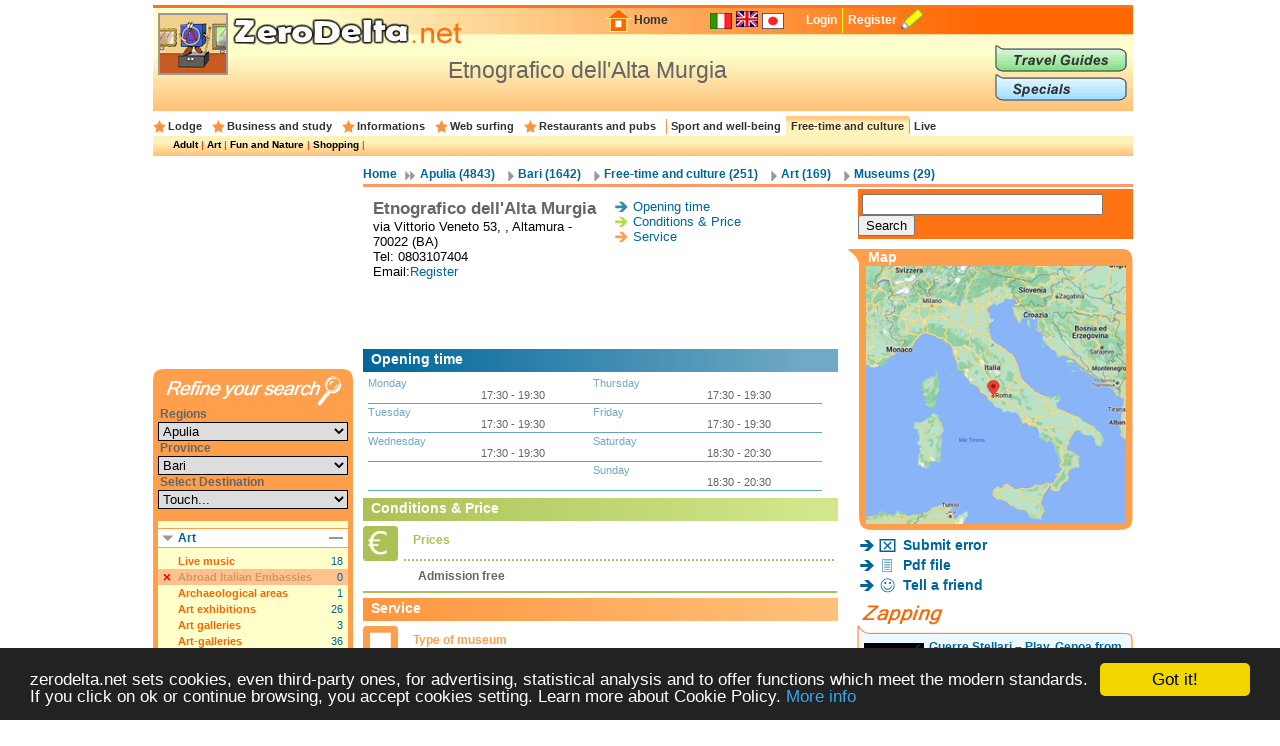

--- FILE ---
content_type: text/html; charset=UTF-8
request_url: https://en.zerodelta.net/museums/museo-etnografico-dellalta-murgia_altamura.php
body_size: 9022
content:
<!DOCTYPE HTML PUBLIC "-//W3C//DTD HTML 4.01 Transitional//EN" "http://www.w3.org/TR/html4/loose.dtd">
<html>
<head>
<meta http-equiv="Content-Type" content="text/html; charset=utf-8">
<title>Museums Etnografico dell'Alta Murgia, Altamura (Bari)</title>
<meta name="description" content="Museums Etnografico dell'Alta Murgia, Altamura (Bari) - ZeroDelta.net: Your Travel Guide to Italy">
<link href="/templates/css/head.css" rel="stylesheet" type="text/css">
<link href="
			/templates/css/corpo_cc.css" rel="stylesheet" type="text/css">
<link href="
			/templates/css/colonna_sx_cc.css" rel="stylesheet" type="text/css">
<link href="
			/templates/css/colonna_dx_cc.css" rel="stylesheet" type="text/css">
<link href="
			/templates/css/foot.css" rel="stylesheet" type="text/css">
<link href="
			/templates/js/thickbox/thickbox.css" rel="stylesheet" type="text/css">
<link href="
			/templates/js/fancybox/jquery.fancybox-1.3.4.css
			" rel="stylesheet" type="text/css">
<script language="javascript" type="text/javascript" src="/templates/js/functions-general.js"></script>
<script language="javascript" type="text/javascript" src="
		 /templates/js/thickbox/thickbox_jquery.js"></script>
<script language="javascript" type="text/javascript" src="
		 /templates/js/thickbox/thickbox.js"></script>
<script language="javascript" type="text/javascript" src="
		 /templates/js/fancybox/jquery.js"></script>
<script language="javascript" type="text/javascript" src="
		 /templates/js/fancybox/jquery.mousewheel-3.0.4.pack.js"></script>
<script language="javascript" type="text/javascript" src="
		 /templates/js/fancybox/jquery.fancybox-1.3.4.pack.js"></script>
<script language="javascript" type="text/javascript" src="
		 /templates/js/fancybox/fancybox-stili.js
		 "></script>
<script type="text/javascript">
    window.cookieconsent_options = {"message":"zerodelta.net sets cookies, even third-party ones, for advertising, statistical analysis and to offer functions which meet the modern standards. If you click on ok or continue browsing, you accept cookies setting. Learn more about Cookie Policy.","link":"http://en.zerodelta.net/pg/privacy.php#cookie","theme":"dark-bottom"};
</script>

<script type="text/javascript" src="/templates/js/cookieconsent.min.js"></script>
<script data-ad-client="ca-pub-3898096169260214" async src="https://pagead2.googlesyndication.com/pagead/js/adsbygoogle.js"></script>      
</head>

<body>
<div align="center">
<div id="container">
  <div id="head">
  	<img src="/templates/images/deltakun/musei.gif" class="h_deltakun" alt="Deltakun">
  	<form action="/search_result.php" name="form_head" id="form_head" class="form_head" method="get">
  	<table cellpadding="0" cellspacing="0" border="0" align="right"><tr>
    <td><a href="/"><img src="/templates/images/h_home.gif" vspace="0" hspace="2" width="27" height="24" alt="Home" border="0"></a></td>
  	<td class="h_td_home"><a href="/">Home</a></td>
    <td></td>
  	<td class="h_td_forum"></td>
  	<td class="h_td_flag">
    	    	<a href="http://www.zerodelta.net/musei/museo-etnografico-dellalta-murgia_altamura.php">
		        <img src="/templates/images/flag_it.jpg" alt="Italian
" border="0">
		</a>    </td>
  	<td class="h_td_flag"><img src="/templates/images/flag_en.jpg" alt="English" border="0" style="margin-bottom:4px;"></td>
  	<td class="h_td_flag">
    	    	<a href="http://ja.zerodelta.net/美術館・博物館/museo-etnografico-dellalta-murgia_altamura.php">
		        <img src="/templates/images/flag_jp.jpg" alt="Japanese" border="0">
		</a>    </td>
  	<td class="h_td_login" valign="middle">
    	    		<a href="#" onclick="hide_block('head_titlereg_on'),display_block('head_titlereg_off')">Login</a>
    	    </td>
  	<td class="h_td_registrati" valign="middle">
    	        	<a href="http://www.zerodelta.net/sys/registrazione.php?l=en">Register</a>
    	        </td>
    <td><a href="#"><img src="/templates/images/null.gif" vspace="0" hspace="5" width="23" height="22" alt="Register" border="0"></a></td>
  	<td class="h_td_cerca_text"></td>
  	<td class="h_td_cerca"></td>
	</tr></table>
	</form>
  	<table cellpadding="0" cellspacing="0" border="0" align="right" class="table_button_head">
      <tr><td rowspan="3">
      		<div id="head_titlereg_on"><h1>Etnografico dell'Alta Murgia</h1></div>
      		<div id="head_titlereg_off">
  				<form action="http://www.zerodelta.net/profile.php?l=en" name="form_head_log" id="form_head_log" class="form_head" method="post">
  				<table cellpadding="0" cellspacing="0" border="0" align="right" class="table_fumetto_reg">
 				  <tr>
                    <td class="table_fumetto_reg_td1" align="right">Username</td>
                    <td class="table_fumetto_reg_td2" align="left"><input type="text" value="" name="username" class="input_reg"></td>
                    <td class="table_fumetto_reg_td3" align="left" colspan="2"><a href="http://www.zerodelta.net/profile.php?l=en">Forgot your Password?</a></td>
                  	<td rowspan="2" width="130"></td>
                  </tr>	
 				  <tr>
                    <td class="table_fumetto_reg_td1" align="right">Password</td>
                    <td class="table_fumetto_reg_td2" align="left"><input type="password" value="" name="password" class="input_reg"></td>
                    <td align="left" class="table_fumetto_reg_td4">
                    <img src="/templates/images/login2.gif" onMouseOver="this.src='/templates/images/login_o2.gif'" onMouseOut="this.src='/templates/images/login2.gif'" onClick="document.form_head_log.submit()" alt="Login" vspace="0" hspace="10" height="20" name="submit_login" border="0">
                    </td>
                    <td align="left" class="table_fumetto_reg_td5"><a href="#" onclick="hide_block('head_titlereg_off'),display_block('head_titlereg_on')">Close</a></td>
                  </tr>	
                </table>
                  <input name="redirect" type="hidden" value="@e@museums/museo-etnografico-dellalta-murgia_altamura.php">
                  <input name="log" type="hidden" value="1">
                  <input type="hidden" name="login" value="Login">
				</form>
            </div>
      	  </td>
          <td colspan="3" valign="bottom">
               <a href="/travel-guides/"><img src="/templates/images/head_sub1.gif" alt="Travel Guides" border="0" onMouseOver="this.src='/templates/images/head_sub1o.gif'" onMouseOut="this.src='/templates/images/head_sub1.gif'"></a>
          </td>
      </tr>
      <tr><td colspan="3" valign="top">
               <a href="/specials/"><img src="/templates/images/head_sub2.gif" alt="Specials" border="0" onMouseOver="this.src='/templates/images/head_sub2o.gif'" onMouseOut="this.src='/templates/images/head_sub2.gif'"></a>
		  </td></tr>
    </table>
  </div>
  <div id="head_menu">
  	<table cellpadding="0" cellspacing="0" border="0" align="center"><tr>
	      <td class="star_cat">
      <a href="/bari-lodging-and-hotels.php"
       onMouseOver="hide_block('head_cat104'),hide_block('head_cat2'),hide_block('head_cat3'),hide_block('head_cat9'),hide_block('head_cat6'),hide_block('head_cat7'),hide_block('head_cat15'),hide_block('head_cat5'),display_block('head_cat104')">Lodge</a></td>
	      <td class="star_cat">
      <a href="/bari-studying.php"
       onMouseOver="hide_block('head_cat104'),hide_block('head_cat2'),hide_block('head_cat3'),hide_block('head_cat9'),hide_block('head_cat6'),hide_block('head_cat7'),hide_block('head_cat15'),hide_block('head_cat5'),display_block('head_cat2')">Business and study</a></td>
	      <td class="star_cat">
      <a href="/bari-working-in-italy.php"
       onMouseOver="hide_block('head_cat104'),hide_block('head_cat2'),hide_block('head_cat3'),hide_block('head_cat9'),hide_block('head_cat6'),hide_block('head_cat7'),hide_block('head_cat15'),hide_block('head_cat5'),display_block('head_cat3')">Informations</a></td>
	      <td class="star_cat">
      <a href="/bari-web-surfing.php"
       onMouseOver="hide_block('head_cat104'),hide_block('head_cat2'),hide_block('head_cat3'),hide_block('head_cat9'),hide_block('head_cat6'),hide_block('head_cat7'),hide_block('head_cat15'),hide_block('head_cat5'),display_block('head_cat9')">Web surfing</a></td>
	      <td class="star_cat">
      <a href="/bari-eat-and-drink.php"
       onMouseOver="hide_block('head_cat104'),hide_block('head_cat2'),hide_block('head_cat3'),hide_block('head_cat9'),hide_block('head_cat6'),hide_block('head_cat7'),hide_block('head_cat15'),hide_block('head_cat5'),display_block('head_cat6')">Restaurants and pubs</a></td>
	      <td class="star_cat2">
      <a href="/bari-well-being.php"
       onMouseOver="hide_block('head_cat104'),hide_block('head_cat2'),hide_block('head_cat3'),hide_block('head_cat9'),hide_block('head_cat6'),hide_block('head_cat7'),hide_block('head_cat15'),hide_block('head_cat5'),display_block('head_cat7')">Sport and well-being</a></td>
	      <td class="star_cat2" style="background-image:url(/templates/images/bg_head_preend.gif); background-repeat:repeat-x;">
      <a href="/bari-entertainments.php"
       onMouseOver="hide_block('head_cat104'),hide_block('head_cat2'),hide_block('head_cat3'),hide_block('head_cat9'),hide_block('head_cat6'),hide_block('head_cat7'),hide_block('head_cat15'),hide_block('head_cat5'),display_block('head_cat15')">Free-time and culture</a></td>
	      <td class="star_cat2">
      <a href="/bari-living-in-italy.php"
       onMouseOver="hide_block('head_cat104'),hide_block('head_cat2'),hide_block('head_cat3'),hide_block('head_cat9'),hide_block('head_cat6'),hide_block('head_cat7'),hide_block('head_cat15'),hide_block('head_cat5'),display_block('head_cat5')">Live</a></td>
	    </tr></table>
  </div>
  <div id="head_end">
  <div id="head_cat104" style="display:none">    		  <a href="/bari-agriturismo.php">Agritourism</a> | 
	    		  <a href="/bari-bed-and-breakfast.php">Bed and Breakfast</a> | 
	    		  <a href="/bari-campings.php">Campings</a> | 
	    		  <a href="/bari-touristic_villages.php">Holiday Villages</a> | 
	    		  <a href="/bari-hotels.php">Hotels</a> | 
	    		  <a href="/bari-landlord.php">Landlords</a> | 
	    		  <a href="/bari-refuges.php">Mountain huts</a> | 
	    		  <a href="/bari-residence.php">Residences</a> | 
	    		  <a href="/bari-holiday_houses.php">Tourist Houses</a> | 
	    		  <a href="/bari-youth_hostel.php">Youth hostels</a> | 
	</div><div id="head_cat2" style="display:none">    		  <a href="/bari-instruments_and_contact.php">Business</a> | 
	    		  <a href="/bari-books.php">To Study</a> | 
	</div><div id="head_cat3" style="display:none">    		  <a href="/bari-work_communications.php">Communications</a> | 
	    		  <a href="/bari-work_formalities.php">Formalities</a> | 
	    		  <a href="/bari-informations.php">Informations</a> | 
	    		  <a href="/bari-live_transports.php">Transports</a> | 
	</div><div id="head_cat9" style="display:none">    		  <a href="/bari-websurfing-cities.php">Communes</a> | 
	    		  <a href="/bari-institutions.php">Institutions</a> | 
	    		  <a href="/bari-web_news.php">Web - news</a> | 
	</div><div id="head_cat6" style="display:none">    		  <a href="/bari-international-cousine.php">International Restaurants</a> | 
	    		  <a href="/bari-regional-cookery.php">Regional Restaurants</a> | 
	    		  <a href="/bari-eating_out.php">Restaurants and pubs</a> | 
	</div><div id="head_cat7" style="display:none">    		  <a href="/bari-sport.php">Sport</a> | 
	    		  <a href="/bari-health_and_well_being.php">Well-being</a> | 
	</div><div id="head_cat15">    		  <a href="/bari-adults.php">Adult</a> | 
	    		  <a href="/bari-art_and_theatre.php">Art</a> | 
	    		  <a href="/bari-places.php">Fun and Nature</a> | 
	    		  <a href="/bari-shopping.php">Shopping</a> | 
	</div><div id="head_cat5" style="display:none">    		  <a href="/bari-emergencies.php">Emergencies</a> | 
	    		  <a href="/bari-offices.php">Foreign Embassies</a> | 
	    		  <a href="/bari-eating_at_home.php">Italian food</a> | 
	    		  <a href="/bari-schools.php">Schools</a> | 
	</div>  </div><div id="corpo_primario">
  <div id="corpo_secondario">
    <div id="bread">
		  <a href="/">Home</a>
     
              <a href="/puglia.php" class="bread1">
			  Apulia
              (4843)</a>
             
     		  <a href="/bari.php" class="bread2">
			  Bari
     		  (1642)</a>
             
     		<a href="/bari-entertainments.php" class="bread2">
			Free-time and culture
     		(251)</a>
           
     		<a href="/bari-art_and_theatre.php" class="bread2">
     		Art
     		(169)</a>
           
       		<a href="/bari-museums.php" class="bread2">
			Museums
	   		(29)</a>
            </div>
    <div class="separatore2"></div>
        <div id="corpo_testo">
	  
<table cellpadding="0" cellspacing="0" class="scheda_sog_testa">
<tr>
  <td class="scheda_sog_nome">Etnografico dell'Alta Murgia    </td>
  <td rowspan="3" valign="top"><table cellpadding="0" cellspacing="0" border="0">

      <tr><td><img src="/templates/images/row6.gif" hspace="5" alt="Opening time"></td><td><a href="#orari">Opening time</a>
	</td></tr>
	    <tr><td><img src="/templates/images/row7.gif" hspace="5" alt="Conditions & Price"></td><td><a href="#condizione-prezzi">Conditions & Price</a></td></tr>
    <tr><td><img src="/templates/images/row8.gif" hspace="5" alt="Service"></td><td><a href="#servizi">Service</a></td></tr>
    </table>
  </td>
</tr>
<tr><td class="scheda_sog_info" width="50%">
via 
		  		Vittorio Veneto 
				53, , Altamura - 70022 (BA)			                                        </td></tr>
<tr><td> Tel:
						0803107404<br>Email:<a href="http://en.zerodelta.net/sys/registrazione.php">Register</a></td></tr>
</table>

<div class="google468x60">
<script async src="https://pagead2.googlesyndication.com/pagead/js/adsbygoogle.js"></script>
<!-- 468x60 bianco -->
<ins class="adsbygoogle"
     style="display:inline-block;width:468px;height:60px"
     data-ad-client="ca-pub-3898096169260214"
     data-ad-slot="4518190686"></ins>
<script>
     (adsbygoogle = window.adsbygoogle || []).push({});
</script></div>


  <div class="scheda_sog_titolo_b"><a name="periodi"></a>Opening time</div>
  <table cellpadding="0" cellspacing="0" border="0" width="95%"><tr><td width="50%" valign="top" align="right">
  <table cellpadding='0' cellspacing='0' border='0' width='98%'><tr>
		  		<td width='25%' valign='top' class='scheda_periodo_tit'>Monday</td>
		  		<td width='25%' valign='top' class='scheda_periodo_txt'>&nbsp;<br>17:30 - 19:30&nbsp;</td>
				</tr><tr><td colspan='2'><div class='separatore_blu'></div></td></tr><tr>
		  		<td width='25%' valign='top' class='scheda_periodo_tit'>Tuesday</td>
		  		<td width='25%' valign='top' class='scheda_periodo_txt'>&nbsp;<br>17:30 - 19:30&nbsp;</td>
				</tr><tr><td colspan='2'><div class='separatore_blu'></div></td></tr><tr>
		  		<td width='25%' valign='top' class='scheda_periodo_tit'>Wednesday</td>
		  		<td width='25%' valign='top' class='scheda_periodo_txt'>&nbsp;<br>17:30 - 19:30&nbsp;</td>
				</tr><tr><td colspan='2'><div class='separatore_blu'></div></td></tr><tr><td colspan='2' class='scheda_periodo_txt'>&nbsp;<br>&nbsp;</td></tr><tr><td colspan='2'><div class='separatore_blu'></div></td></tr></table>  </td><td width="50%">      
  <table cellpadding='0' cellspacing='0' border='0' width='100%'><tr>
		  		<td width='25%' valign='top' class='scheda_periodo_tit'>Thursday</td>
		  		<td width='25%' valign='top' class='scheda_periodo_txt'>&nbsp;<br>17:30 - 19:30&nbsp;</td>
				</tr><tr><td colspan='2'><div class='separatore_blu'></div></td></tr><tr>
		  		<td width='25%' valign='top' class='scheda_periodo_tit'>Friday</td>
		  		<td width='25%' valign='top' class='scheda_periodo_txt'>&nbsp;<br>17:30 - 19:30&nbsp;</td>
				</tr><tr><td colspan='2'><div class='separatore_blu'></div></td></tr><tr>
		  		<td width='25%' valign='top' class='scheda_periodo_tit'>Saturday</td>
		  		<td width='25%' valign='top' class='scheda_periodo_txt'>&nbsp;<br>18:30 - 20:30&nbsp;</td>
				</tr><tr><td colspan='2'><div class='separatore_blu'></div></td></tr><tr>
		  		<td width='25%' valign='top' class='scheda_periodo_tit'>Sunday</td>
		  		<td width='25%' valign='top' class='scheda_periodo_txt'>&nbsp;<br>18:30 - 20:30&nbsp;</td>
				</tr><tr><td colspan='2'><div class='separatore_blu'></div></td></tr></table>  </td></tr></table>



<div class="scheda_sog_titolo_v"><a name="condizione-prezzi"></a>Conditions & Price</div>



  <table cellpadding="0" cellspacing="0" border="0" width="98%" class="scheda_v">
  <tr><td><img src="/templates/images/scheico_prezzi.jpg" style="float:left" alt="Prices">
  			<div class="scheda_v_tit">Prices  			<div class="scheda_v_sepdott"></div></div>
            </td></tr>
  <tr><td><div class="scheda_v_txt">
			<strong>Admission free</strong>&nbsp;&nbsp;&nbsp;&nbsp;			  	  </div></td></tr>
  </table>

<div class="scheda_sog_titolo_a"><a name="servizi"></a>Service</div>

  <table cellpadding="0" cellspacing="0" border="0" width="98%" class="scheda_a">
  <tr><td><img src="/templates/images/scheico_generale.jpg" style="float:left" alt="Type of museum">
  			<div class="scheda_a_tit">Type of museum  			<div class="scheda_a_sepdott"></div></div>
            </td></tr>
  <tr><td><div class="scheda_a_txt">
									Ethnographic&nbsp;&nbsp;&nbsp;&nbsp;															  </div></td></tr>
  </table>



  <table cellpadding="0" cellspacing="0" border="0" width="98%" class="scheda_a">
  <tr><td><img src="/templates/images/scheico_generale.jpg" style="float:left" alt="General">
  			<div class="scheda_a_tit">General  			<div class="scheda_a_sepdott"></div></div>
            </td></tr>
  <tr><td><div class="scheda_a_txt">
																																													Guided tours&nbsp;&nbsp;&nbsp;&nbsp;						Open also by reservation&nbsp;&nbsp;&nbsp;&nbsp;  </div></td></tr>
  </table>




<div align="center">
</div>
<table align="left" cellpadding="0" cellspacing="0">
<tr><td><img src="/templates/images/row18.gif" hspace="5" alt="Go back
"></td><td class="torna_ind_sog"><a href="/bari-museums.php"><font>Museums Bari</font></a></td></tr></table><br>


  <div class="scheda_sog_titolo_a">Nearby ... </div>
<div class="separatore1"></div>


<table cellpadding="0" cellspacing="0" class="lista_soggetti">
<tr>
  <td class="lista_soggetti_nome"><a href="/museums/raccolta-archeologica_giovinazzo.php"><strong>Raccolta Archeologica di Giovinazzo</strong></a>
  	    
  <td rowspan="2" align="right" nowrap="nowrap">
    </td>
</tr>
<tr><td class="lista_soggetti_indirizzo">Piazza Umberto I 
													   	12, Giovinazzo (BA)</td></tr>
</table>
<div class="separatore1"></div>
<div align="center">
<script async src="https://pagead2.googlesyndication.com/pagead/js/adsbygoogle.js"></script>
<!-- 336x280 def -->
<ins class="adsbygoogle"
     style="display:inline-block;width:336px;height:280px"
     data-ad-client="ca-pub-3898096169260214"
     data-ad-slot="2611769887"></ins>
<script>
     (adsbygoogle = window.adsbygoogle || []).push({});
</script></div>
<div class="separatore1"></div>

<table cellpadding="0" cellspacing="0" class="lista_soggetti">
<tr>
  <td class="lista_soggetti_nome"><a href="/museums/museo--sala-del-tesoro-di-san-nicola_bari.php"><strong>Sala del Tesoro di San Nicola</strong></a>
  	    
  <td rowspan="2" align="right" nowrap="nowrap">
    </td>
</tr>
<tr><td class="lista_soggetti_indirizzo">Largo Abate Elia 
													   	, Bari (BA)</td></tr>
</table>
<div class="separatore1"></div>


<table cellpadding="0" cellspacing="0" class="lista_soggetti">
<tr>
  <td class="lista_soggetti_nome"><a href="/museums/museo-speleologico-franco-anelli_castellanagrotte.php"><strong>Speleologico Franco Anelli</strong></a>
  	    
  <td rowspan="2" align="right" nowrap="nowrap">
    </td>
</tr>
<tr><td class="lista_soggetti_indirizzo">piazzale Anelli 
													   	, Castellana Grotte (BA)</td></tr>
</table>
<div class="separatore1"></div>


<table cellpadding="0" cellspacing="0" class="lista_soggetti">
<tr>
  <td class="lista_soggetti_nome"><a href="/museums/museo-storico-civico_bari.php"><strong>Storico Civico di Bari</strong></a>
  	    
  <td rowspan="2" align="right" nowrap="nowrap">
    </td>
</tr>
<tr><td class="lista_soggetti_indirizzo">Strada Sagges 
													   	13, Bari (BA)</td></tr>
</table>
<div class="separatore1"></div>


<table cellpadding="0" cellspacing="0" class="lista_soggetti">
<tr>
  <td class="lista_soggetti_nome"><a href="/museums/museo-del-territorio_alberobello.php"><strong>Territorio di Alberobello</strong></a>
  	    
  <td rowspan="2" align="right" nowrap="nowrap">
    </td>
</tr>
<tr><td class="lista_soggetti_indirizzo">piazza 27 Maggio 
													   	, Alberobello (BA)</td></tr>
</table>
<div class="separatore1"></div>
	
    
    
    </div>  	
    <div id="colonna_dx">
        <div class="box_dxh_bordo_testa"></div>
        <div class="box_dx_search_google" style="padding-bottom:3px;">
        
        <form action="https://en.zerodelta.net/search_result_g.php" id="cse-search-box">
          <div>
            <input type="hidden" name="cx" value="partner-pub-6478658995217206:6098930970" />
            <input type="hidden" name="cof" value="FORID:10" />
            <input type="hidden" name="ie" value="UTF-8" />
            &nbsp;<input type="text" name="q" size="28" />
            <input type="submit" name="sa" value="Search" />
          </div>
        </form>
        
        <script type="text/javascript" src="http://www.google.it/coop/cse/brand?form=cse-search-box&amp;lang=en"></script>
        </div>
	  <div class="box_dx_separa_mappa"></div>
<div class="box_dx_mappa">
  <h2>Map</h2>
  
    
  
  <div id="visual_map">
  <a rel="nofollow" href="/sys/mappa_google3.php?id=1793&amp;tab=musei&amp;keepThis=true&amp;TB_iframe=true&amp;height=400&amp;width=600" class="thickbox" title="Map">
      <img src="/immagini/maps-gg.png" width="260" height="258" alt="Map"> 
      </a>
      
      
      
      
      
    </div>
</div>
<div class="box_dx_bottonisoggetto">
<ul>
    <li><img src="/templates/images/sog_errori.gif" alt="Submit error">
  		<h3><a rel="nofollow" href="/sys/segnalazione-errori.php?sog=1793&amp;voc=33&amp;pag=/museums/museo-etnografico-dellalta-murgia_altamura.php&amp;keepThis=true&amp;TB_iframe=true&amp;height=400&amp;width=600" class="thickbox" title="Submit error Etnografico dell'Alta Murgia">Submit error</a></h3><div class="clear_float"></div></li>
  <li><img src="/templates/images/sog_pdf.gif" alt="Pdf file"><h3><a rel="nofollow" href="/musei-pdf.php?id_sog=1793" target="_blank">Pdf file</a></h3><div class="clear_float"></div></li>
  <li><img src="/templates/images/sog_amico.gif" alt="Tell a friend ">
  		<h3><a rel="nofollow" href="/sys/segnalazione-amico.php?pag=/museums/museo-etnografico-dellalta-murgia_altamura.php&amp;keepThis=true&amp;TB_iframe=true&amp;height=400&amp;width=600" class="thickbox" title="Tell a friend  Etnografico dell'Alta Murgia">Tell a friend </a></h3><div class="clear_float"></div></li>
</ul>
</div>
<div id="box_dx_zapping_title"><img src="/templates/images/zapping.gif" alt="Zapping" /></div>
  <div class="box_dx_zapping_spe_up">
  	<div class="box_dx_text_contenitore">
 		<img src="http://www.zerodelta.net/immagini_nodb/60_x_60/1499725195.jpg" alt="Stormtroopers" class="img60x60" width="60" height="60">
    <font class="box_dx_title1"><a href="/specials/star-wars-play-genoa-2017/">Guerre  Stellari  –  Play, Genoa from 9 March to 15 October 2017</a></font><br>
    <font class="box_dx_text1">From 9 march to 15 october 2017 over 1000 pieces including models, action figures and vintage prints – some on display in Italy for the first time – give visitors a chance to explore the most unforgettable scenes and characters from a world that still fascinates and thrills fans around the globe.</font>
	</div>
  </div>
  <div class="box_dx_zapping_spe_dw"></div>
  <div class="box_dx_zapping_spe_up">
  	<div class="box_dx_text_contenitore">
 		<img src="http://www.zerodelta.net/immagini_nodb/60_x_60/1723037250.jpg" alt="Edvard Munch Starry Night 1922–1924" class="img60x60" width="60" height="60">
    <font class="box_dx_title1"><a href="/specials/munch-the-scream-within/">Munch: The Scream Within</a></font><br>
    <font class="box_dx_text1">One of the year’s most eagerly awaited exhibitions to open its doors on 14 September 2024: Edvard Munch is back in Milan with a major retrospective after a 40-year absence.</font>
	</div>
  </div>
  <div class="box_dx_zapping_spe_dw"></div>
  <div class="box_dx_zapping_gui_up">
  	<div class="box_dx_text_contenitore">
 		<img src="http://www.zerodelta.net/immagini_nodb/60_x_60/porticciolo_turistico_br.jpg" alt="Brindisi: porticciolo turistico - Fototeca APT Brindisi" class="img60x60" width="60" height="60">
    <font class="box_dx_title1"><a href="/travel-guides/terra-di-brindisi/">Land of Brindisi</a></font><br>
    <font class="box_dx_text1">Land of Light, Land of History: various for resources and peculiar characteristics, and endowed with a natural identity and a common substratum linking up the coast and the hinterland ones, the people living on the gentle hills and those living in the towns, sweetly  spread on the plain of Brindisi.</font>
	</div>
  </div>
  <div class="box_dx_zapping_gui_dw"></div>
	
		</div>  	
  </div>
  <div id="colonna_sx">
	  	  <script async src="https://pagead2.googlesyndication.com/pagead/js/adsbygoogle.js"></script>
<!-- 200x200 -->
<ins class="adsbygoogle"
     style="display:inline-block;width:200px;height:200px"
     data-ad-client="ca-pub-3898096169260214"
     data-ad-slot="4880923561"></ins>
<script>
     (adsbygoogle = window.adsbygoogle || []).push({});
</script><div class="box_sx_chiudi2"></div><form action="?" method="post" name="form_cerca_alloggio" id="form_cerca_alloggio">
<input type="hidden" value="" name="mem_sel_cerca_alloggio" id="mem_sel_cerca_alloggio" />
<div id="box_sx_cerca_up">&nbsp;</div>
<div id="box_sx_cerca_md">
    <h3>Regions</h3>
    <select name="Regioni" id="Regioni" onChange="MM_jumpMenu('parent',this,0)" class="box_sx_ricercaalloggio_select">
	<option value="/entertainments-museums.php">All</option>
	            <option value="/abruzzo-museums.php" >Abruzzo</option>
                <option value="/valle_aosta-museums.php" >Aosta Valley</option>
                <option value="/puglia-museums.php" selected="selected">Apulia</option>
                <option value="/basilicata-museums.php" >Basilicata</option>
                <option value="/calabria-museums.php" >Calabria</option>
                <option value="/campania-museums.php" >Campania</option>
                <option value="/emilia_romagna-museums.php" >Emilia Romagna</option>
                <option value="/friuli-museums.php" >Friuli Venezia Giulia</option>
                <option value="/lazio-museums.php" >Latium</option>
                <option value="/liguria-museums.php" >Liguria</option>
                <option value="/lombardia-museums.php" >Lombardy</option>
                <option value="/marche-museums.php" >Marche</option>
                <option value="/molise-museums.php" >Molise</option>
                <option value="/piemonte-museums.php" >Piedmont</option>
                <option value="/sardegna-museums.php" >Sardinia</option>
                <option value="/sicilia-museums.php" >Sicily</option>
                <option value="/trentino-museums.php" >Trentino-South Tyrol</option>
                <option value="/toscana-museums.php" >Tuscany</option>
                <option value="/umbria-museums.php" >Umbria</option>
                <option value="/veneto-museums.php" >Veneto</option>
       
  </select>
  <h3>Province</h3>
    <select name="Province" id="Province" onChange="MM_jumpMenu('parent',this,0)" class="box_sx_ricercaalloggio_select">
	<option value="/puglia-entertainments.php">All</option>
	            <option value="/bari-museums.php" selected="selected">Bari</option>
                <option value="/barletta_andria_trani-museums.php" >Barletta Andria Trani</option>
                <option value="/brindisi-museums.php" >Brindisi</option>
                <option value="/foggia-museums.php" >Foggia</option>
                <option value="/lecce-museums.php" >Lecce</option>
                <option value="/taranto-museums.php" >Taranto</option>
       
  </select>

  <h3>Select Destination</h3>
  <select name="" class="box_sx_ricercaalloggio_select" onchange="lancia_ricerca_alloggio('?',this[this.selectedIndex].value)">
	            <option value="">Touch...</option>
		              <option value="comune=Acquaviva delle Fonti|">Acquaviva delle Fonti</option>
		              <option value="comune=Alberobello|">Alberobello</option>
		              <option value="comune=Altamura|">Altamura</option>
		              <option value="comune=Bari|">Bari</option>
		              <option value="comune=Bitonto|">Bitonto</option>
		              <option value="comune=Castellana Grotte|">Castellana Grotte</option>
		              <option value="comune=Conversano|">Conversano</option>
		              <option value="comune=Gioia del Colle|">Gioia del Colle</option>
		              <option value="comune=Giovinazzo|">Giovinazzo</option>
		              <option value="comune=Gravina in Puglia|">Gravina in Puglia</option>
		              <option value="comune=Molfetta|">Molfetta</option>
		              <option value="comune=Monopoli|">Monopoli</option>
		              <option value="comune=Polignano a Mare|">Polignano a Mare</option>
		              <option value="comune=Rutigliano|">Rutigliano</option>
		              <option value="comune=Ruvo di Puglia|">Ruvo di Puglia</option>
		              <option value="comune=Sammichele di Bari|">Sammichele di Bari</option>
		    </select>
  <div id="box_sx_cerca_md2">
        
    <div class="box_sx_ra_on" id="box_sx_ratipoalloggioon">
     <h3>Art</h3>
     <a name="ratipoalloggio" href="#ratipoalloggio" onclick="hide_block('box_sx_ratipoalloggioon'),hide_block('box_sx_ratipoalloggiocontenuto'),display_block('box_sx_ratipoalloggiocontenuto_off'),display_block('box_sx_ratipoalloggiooff')">
 		<img src="/templates/images/meno2.gif" alt="Close" class="titolo_on_img2">
     </a>
    </div>
    <div class="box_sx_ra_off" id="box_sx_ratipoalloggiooff">
     <h3>Art</h3>
     <a name="ratipoalloggio" href="#ratipoalloggio" onclick="hide_block('box_sx_ratipoalloggiooff'),hide_block('box_sx_ratipoalloggiocontenuto_off'),display_block('box_sx_ratipoalloggiocontenuto'),display_block('box_sx_ratipoalloggioon')">
 		<img src="/templates/images/piu2.gif" alt="Close" class="titolo_on_img2">
     </a>
    </div>
    
    <div class="box_sx_ra_contenuto" id="box_sx_ratipoalloggiocontenuto">
          <table cellpadding="0" cellspacing="0" border="0" class="box_sx_ra_table">
                  <tr><td width="20"><div id="box_rax372"></div></td>
            	<td class="box_sx_ra_possibile1"><a href="/bari-livemusic.php" onmouseover="raxsel('372')" onmouseout="raxnsel('372')">Live music</a></td>
                <td class="box_sx_ra_possibile2" align="right">18</td>
            </tr>
		        		<tr><td class="box_sx_ra_disabled1" colspan="2">Abroad Italian Embassies</td><td class="box_sx_ra_disabled2" align="right">0</td></tr>
                  <tr><td width="20"><div id="box_rax260"></div></td>
            	<td class="box_sx_ra_possibile1"><a href="/bari-archeological_sites.php" onmouseover="raxsel('260')" onmouseout="raxnsel('260')">Archaeological areas</a></td>
                <td class="box_sx_ra_possibile2" align="right">1</td>
            </tr>
		              <tr><td width="20"><div id="box_rax229"></div></td>
            	<td class="box_sx_ra_possibile1"><a href="/bari-visit_art_exhibitions.php" onmouseover="raxsel('229')" onmouseout="raxnsel('229')">Art exhibitions</a></td>
                <td class="box_sx_ra_possibile2" align="right">26</td>
            </tr>
		              <tr><td width="20"><div id="box_rax34"></div></td>
            	<td class="box_sx_ra_possibile1"><a href="/bari-art_galleries.php" onmouseover="raxsel('34')" onmouseout="raxnsel('34')">Art galleries</a></td>
                <td class="box_sx_ra_possibile2" align="right">3</td>
            </tr>
		              <tr><td width="20"><div id="box_rax171"></div></td>
            	<td class="box_sx_ra_possibile1"><a href="/bari-art_gallery.php" onmouseover="raxsel('171')" onmouseout="raxnsel('171')">Art-galleries</a></td>
                <td class="box_sx_ra_possibile2" align="right">36</td>
            </tr>
		        		<tr><td class="box_sx_ra_disabled1" colspan="2">Historical signs and curiosity</td><td class="box_sx_ra_disabled2" align="right">0</td></tr>
                  <tr><td width="20"><div id="box_rax29"></div></td>
            	<td class="box_sx_ra_possibile1"><a href="/bari-monuments_spots_palaces.php" onmouseover="raxsel('29')" onmouseout="raxnsel('29')">Monuments, spots and palaces</a></td>
                <td class="box_sx_ra_possibile2" align="right">39</td>
            </tr>
		              <tr><td width="20" bgcolor="#FF3300"><div id="box_ras33"><img src="/templates/images/x2.gif" alt="sel"></div></td>
            	<td class="box_sx_ra_select1" valign="middle">
                	<a href="/bari-art_and_theatre.php" onmouseover="rassel('33')" onmouseout="rasnsel('33')">Museums</a></td>
                <td class="box_sx_ra_select2" align="right">Active</td>
            </tr>
		              <tr><td width="20"><div id="box_rax170"></div></td>
            	<td class="box_sx_ra_possibile1"><a href="/bari-theatres.php" onmouseover="raxsel('170')" onmouseout="raxnsel('170')">Theatres</a></td>
                <td class="box_sx_ra_possibile2" align="right">15</td>
            </tr>
		    
      </table>
        </div>
    <div class="box_sx_ra_contenuto_off" id="box_sx_ratipoalloggiocontenuto_off">
      explanation　of accommodation type...    </div>

	  </div>
</div>
<div id="box_sx_cerca_dw">
<img src="/templates/images/reset_cerca.gif" onMouseOver="this.src='/templates/images/reset_cerca_o.gif'" onMouseOut="this.src='/templates/images/reset_cerca.gif'" onClick="lancia_ricerca_alloggio('/bari-art_and_theatre.php','')" alt="Reset" hspace="3" name="submit_ricerca" id="submit_ricerca" border="0" class="box_sx_ra_sub">
</div>
</form><div class="box_sx_testa">
 <div class="box_sx_titolo_link_in">&nbsp;</div>
   <div class="box_sx_titolo_on" id="box_sx_linkinterni_on">
     <a href="#" onclick="hide_block('box_sx_linkinterni_on'),hide_block('box_sx_linkinterni_contenuto'),display_block('box_sx_linkinterni_contenuto_off'),display_block('box_sx_linkinterni_off')">
 		<img src="/templates/images/meno.gif" alt="Chiudi" class="titolo_on_img">
     </a>
   </div>
   <div class="box_sx_titolo_off" id="box_sx_linkinterni_off">
     <a href="#" onclick="hide_block('box_sx_linkinterni_off'),hide_block('box_sx_linkinterni_contenuto_off'),display_block('box_sx_linkinterni_contenuto'),display_block('box_sx_linkinterni_on')">
 		<img src="/templates/images/piu.gif" alt="Apri" class="titolo_off_img">
     </a>
   </div>
</div>
<div class="box_sx_contenuto" id="box_sx_linkinterni_contenuto">
<table cellpadding="0" cellspacing="2" border="0" class="t_link_interni">
  <tr><td class="t_link_img"></td><td><a href="http://en.zerodelta.net/bari-museums.php">Bari Museums</a></td></tr>
  <tr><td class="t_link_img"></td><td><a href="http://en.zerodelta.net/bari-art_galleries.php">Art Galleries in Bari</a></td></tr>
  <tr><td class="t_link_img"></td><td><a href="http://en.zerodelta.net/bari-monuments_spots_palaces.php">Monuments, spots and palaces in Bari</a></td></tr>
  <tr><td class="t_link_img"></td><td><a href="http://en.zerodelta.net/bari-natural_parks_and_botanic_gardens.php">Natural Parks and Botanic Gardens in Bari </a></td></tr>
  <tr><td class="t_link_img"></td><td><a href="http://en.zerodelta.net/bari-amusement_parks.php">Bari Amusement Parks</a></td></tr>
  <tr><td class="t_link_img"></td><td><a href="http://en.zerodelta.net/bari-outlet_and_shop_firm.php">Outlet stores and Factory shops in Bari</a></td></tr>
  <tr><td class="t_link_img"></td><td><a href="http://en.zerodelta.net/bari-entertainments_didactic_farms.php">Didactic Farms</a></td></tr>
  <tr><td class="t_link_img"></td><td><a href="http://en.zerodelta.net/bari-seaside_establishments.php">Bari Bathing Beaches</a></td></tr>
  <tr><td class="t_link_img"></td><td><a href="http://en.zerodelta.net/taranto-museums.php">Taranto Museums</a></td></tr>
  <tr><td class="t_link_img"></td><td><a href="http://en.zerodelta.net/lecce-museums.php">Lecce Museums</a></td></tr>
	
</table>
</div>
<div class="box_sx_contenuto_off2" id="box_sx_linkinterni_contenuto_off">
  </div>
<div class="box_sx_separa"></div>
<div class="box_sx_testa">
 <div class="box_sx_titolo_link_es">&nbsp;</div>
   <div class="box_sx_titolo_on" id="box_sx_linkesterni_on">
     <a href="#" onclick="hide_block('box_sx_linkesterni_on'),hide_block('box_sx_linkesterni_contenuto'),display_block('box_sx_linkesterni_contenuto_off'),display_block('box_sx_linkesterni_off')">
 		<img src="/templates/images/meno.gif" alt="Chiudi" class="titolo_on_img">
     </a>
   </div>
   <div class="box_sx_titolo_off" id="box_sx_linkesterni_off">
     <a href="#" onclick="hide_block('box_sx_linkesterni_off'),hide_block('box_sx_linkesterni_contenuto_off'),display_block('box_sx_linkesterni_contenuto'),display_block('box_sx_linkesterni_on')">
 		<img src="/templates/images/piu.gif" alt="Apri" class="titolo_off_img">
     </a>
   </div>
</div>
<div class="box_sx_contenuto" id="box_sx_linkesterni_contenuto">
<table cellpadding="0" cellspacing="2" border="0" class="t_link_esterni">
  <tr><td class="t_link_img"></td><td><a href="http://www.provincia.ba.it">Province of Bari</a></td></tr>
  <tr><td class="t_link_img"></td><td><a href="http://www.asbari.it">A.S. Bari</a></td></tr>
  <tr><td class="t_link_img"></td><td><a href="http://www.regione.puglia.it">Puglia Region</a></td></tr>
  <tr><td class="t_link_img"></td><td><a href="http://www.pugliaimperiale.com/index.asp?lang=EN">Puglia Imperiale Tourism</a></td></tr>
  <tr><td class="t_link_img"></td><td><a href="http://www.pugliaturismo.com">Apulia Tourism</a></td></tr>
  <tr><td class="t_link_img"></td><td><a href="http://www.associazioneterradipuglia.it">Terra di Puglia</a></td></tr>
  <tr><td class="t_link_img"></td><td><a href="http://http://www.viaggiareinpuglia.it/hp/en">Apulia's Official Tourism Portal</a></td></tr>
  <tr><td class="t_link_img"></td><td><a href="http://www.festivaldellenergia.it/">Festival dell'energia</a></td></tr>
  <tr><td class="t_link_img"></td><td><a href="http://www.provinciabat.it/index_en.html">Barletta Andria Trani</a></td></tr>
	
</table>
</div>
<div class="box_sx_contenuto_off2" id="box_sx_linkesterni_contenuto_off">
  </div>
<div class="box_sx_separa"></div>
<div class="box_sx_chiudi"></div>	    </div>
  <div class="clear_float"></div>
</div>
  <div id="foot" align="center">
    <table cellpadding="0" cellspacing="0" border="0" class="table_foot_struttura2"><tr><td>Info</td><td>In depth</td><td>Travel Guides</td><td>Travel Hints</td></tr><tr><td valign="top"><table cellpadding="0" cellspacing="0" border="0" bgcolor="#FFFFFF" width="100%" class="table_foot_link"><tr><td><a href="http://en.zerodelta.net/about-us/">About</td></tr><tr><td><a href="/pg/privacy.php">Privacy</td></tr><tr><td><a href="http://en.zerodelta.net/faq/">F.A.Q.</td></tr><tr><td><a href="http://en.zerodelta.net/contact-us/">Contact us</td></tr><tr><td><a href="http://en.zerodelta.net/submit/">Submit a new POI</td></tr></table></td><td valign="top"><table cellpadding="0" cellspacing="0" border="0" bgcolor="#FFFFFF" width="100%" class="table_foot_link"><tr><td><a href="http://en.zerodelta.net/specials/il-meglio-della-gastronomia-italiana/
">The best of italian gastronomy</td></tr><tr><td><a href="http://en.zerodelta.net/specials/i-musei-ditalia/">Museums of Italy</td></tr><tr><td><a href="http://en.zerodelta.net/specials/agriturismo-in-lombardia/">Agritourism in Lombardy</td></tr><tr><td><a href="http://en.zerodelta.net/specials/pittura-scultura-fotografia-/">Painting, sculpture, photography...</td></tr><tr><td><a href="http://en.zerodelta.net/specials/natura-e-vacanze/">Holidays and nature</td></tr><tr><td><a href="http://en.zerodelta.net/specials/festeggiamo-lestate-nei-parchi/">Celebrate the summer in the parks</td></tr><tr><td><a href="http://en.zerodelta.net/specials/la-riviera-romagnola/">The Emilia Romagna Riviera</td></tr></table></td><td valign="top"><table cellpadding="0" cellspacing="0" border="0" bgcolor="#FFFFFF" width="100%" class="table_foot_link"><tr><td><a href="http://en.zerodelta.net/travel-guides/lake-tourist-district-travel-guide/">Lake's District Guide</td></tr><tr><td><a href="http://en.zerodelta.net/travel-guides/guida-alla-citta-di-fontanellato/">Fontanellato Travel Guide</td></tr><tr><td><a href="http://en.zerodelta.net/travel-guides/guida-alla-citta-di-brescia/">Brescia Travel Guide</td></tr><tr><td><a href="http://en.zerodelta.net/travel-guides/guida-allisola-delba/">Elba: Travel Guide for the island</td></tr><tr><td><a href="http://en.zerodelta.net/travel-guides/guida-alla-citta-di-firenze/">Florence Travel Guide</td></tr><tr><td><a href="http://en.zerodelta.net/travel-guides/guida-alla-citta-di-argenta/">Argenta Travel Guide</td></tr><tr><td><a href="http://en.zerodelta.net/travel-guides/guida-alla-provincia-di-pesaro-urbino/">Pesaro-Urbino Travel Guide</td></tr><tr><td><a href="http://en.zerodelta.net/travel-guides/il-cammino-di-francesco/">The Saint Francis Walk</td></tr><tr><td><a href="http://en.zerodelta.net/travel-guides/bolzano-travel-guide/">Bolzano Travel Guide</td></tr><tr><td><a href="http://en.zerodelta.net/travel-guides/messina-e-dintorni/">Messina and its suburbs</td></tr><tr><td><a href="http://en.zerodelta.net/travel-guides/guida-alla-citta-di-padova/">Padua travel guide</td></tr></table></td><td valign="top"><table cellpadding="0" cellspacing="0" border="0" bgcolor="#FFFFFF" width="100%" class="table_foot_link"><tr><td><a href="http://en.zerodelta.net/entertainments-outlet_and_shop_firm.php">Outlets and factory stores</td></tr><tr><td><a href="http://en.zerodelta.net/entertainments-museums.php">Museums</td></tr><tr><td><a href="http://en.zerodelta.net/entertainments-art_galleries.php">Art galleries</td></tr><tr><td><a href="http://en.zerodelta.net/entertainments-amusement_parks.php">Amusement parks</td></tr><tr><td><a href="http://en.zerodelta.net/entertainments-entertainments_didactic_farms.php">Didactic Farms</td></tr><tr><td><a href="http://en.zerodelta.net/entertainments-natural_parks_and_botanic_gardens.php">Natural Parks and botanic gardens</td></tr><tr><td><a href="http://en.zerodelta.net/well-being-thermal_bath_spa.php">Information about SPA in Italy</td></tr></table></td></tr></table>     <div id="separafoot"></div>
     </div>
  <div id="foot_end">
	Copyright © 2004-2026 Supero Ltd, Malta MT 2105-2906 All rights reserved.
    <p>&nbsp;</p>
  </div>


</div>
<!-- Matomo -->
<script>
  var _paq = window._paq = window._paq || [];
  /* tracker methods like "setCustomDimension" should be called before "trackPageView" */
  _paq.push(['trackPageView']);
  _paq.push(['enableLinkTracking']);
  (function() {
    var u="https://analytics.memoka.cloud/";
	_paq.push(['disableCookies']);
    _paq.push(['setTrackerUrl', u+'matomo.php']);
    _paq.push(['setSiteId', '174']);
    var d=document, g=d.createElement('script'), s=d.getElementsByTagName('script')[0];
    g.async=true; g.src=u+'matomo.js'; s.parentNode.insertBefore(g,s);
  })();
</script>
<!-- End Matomo Code -->

</body>
</html>


--- FILE ---
content_type: text/html; charset=utf-8
request_url: https://www.google.com/recaptcha/api2/aframe
body_size: 263
content:
<!DOCTYPE HTML><html><head><meta http-equiv="content-type" content="text/html; charset=UTF-8"></head><body><script nonce="drI4EjI3uxicJ0Rbs2sn0g">/** Anti-fraud and anti-abuse applications only. See google.com/recaptcha */ try{var clients={'sodar':'https://pagead2.googlesyndication.com/pagead/sodar?'};window.addEventListener("message",function(a){try{if(a.source===window.parent){var b=JSON.parse(a.data);var c=clients[b['id']];if(c){var d=document.createElement('img');d.src=c+b['params']+'&rc='+(localStorage.getItem("rc::a")?sessionStorage.getItem("rc::b"):"");window.document.body.appendChild(d);sessionStorage.setItem("rc::e",parseInt(sessionStorage.getItem("rc::e")||0)+1);localStorage.setItem("rc::h",'1769547801767');}}}catch(b){}});window.parent.postMessage("_grecaptcha_ready", "*");}catch(b){}</script></body></html>